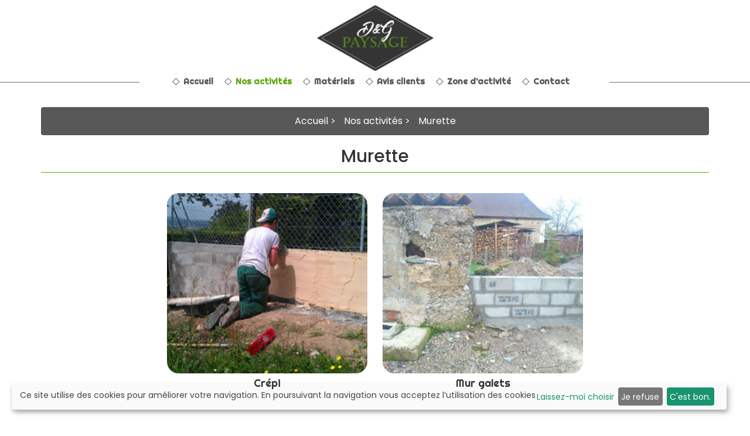

--- FILE ---
content_type: text/css
request_url: https://www.detg-paysagiste.fr/assets/components/_templatett/style.css
body_size: 5308
content:
@charset "utf-8";
/* CSS Document */
@import url('https://fonts.googleapis.com/css2?family=Poppins:ital,wght@0,100;0,200;0,300;0,400;0,500;0,600;0,700;0,800;0,900;1,100;1,200;1,300;1,400;1,500;1,600;1,700;1,800;1,900&family=Righteous&display=swap');
:placeholder {
  opacity: 1 !important; color:#fff !important;
}
::-webkit-input-placeholder {
  opacity: 1 !important; color:#fff !important;
}
::-moz-placeholder {
  opacity: 1 !important; color:#fff !important;
}
:-ms-input-placeholder {
  opacity: 1 !important; color:#fff !important;
}
:-moz-placeholder {
  opacity: 1 !important; color:#fff !important;
}
html {height:100%;}
body { font-size:16px;position: relative;font-family: 'Poppins', sans-serif;  background:#fff;}

a {outline:none !important;}
a:hover {text-decoration:none;}
img {max-width:100%;}

header {box-sizing: border-box; z-index:10000; position:relative; }
.body-interne header {height:inherit;}
header > container {padding:0;}
.slide {position:absolute !important;width:100%;top:0;overflow: hidden;}
/* .vegas-wrapper > img, .slide > img {display:none;} */
.slide img {width:100%;}
.navbar-default {font-family: 'Righteous', cursive;border:none; border-radius:0; z-index:1000 !important; position:relative;background:rgba(255,255,255,0.64);transition:0.3s;}
.navbar-default .navbar-nav > li > a { font-weight: inherit;transition:0.25s;font-size:14px; color:#585858;font-weight:bold; padding:37px 27px;}
.nav > li > a:focus, .nav > li > a:hover, .navbar-default .navbar-nav > .active > a, .navbar-default .navbar-nav > .active > a:focus, .navbar-default .navbar-nav > .active > a:hover {background:url(images/menu.png) left center no-repeat;color:#63A916 !important; border:none;}
.phone {position: absolute;bottom:65px; left:0; right:0;text-align:center;font-family: 'Righteous', cursive;font-size:23px;}
.phone a {display:inline-block; background:#63A916;color:#fff;padding:5px 20px;transition:0.25s;}
.phone a:hover {padding:5px 30px;}

#accueil {background:url(images/home.png) center top repeat-x; padding:0 0 50px;position:relative;z-index:11111;text-align:center;}
.body-interne #accueil {background:none;padding-top: 168px;}
.content {background:#fff;}
.style-titre-p, .body-interne h1 {border-bottom:1px solid #63A916;margin-bottom:35px;font-size: 30px;padding-bottom:10px;}
.titre-page {background:#63A916;color:#fff;font-family: 'Righteous', cursive;padding:5px 10px;margin:10px 0;}
h1 {color:#585858;font-size:22px;margin:15px 0 15px;line-height: 1.7;}
.onepage #accueil img {float:right; border-radius:25px 0 25px 0; margin: 0 0 0 20px;}
.onepage p.titre-page {font-family: 'Righteous', cursive;font-size:19px;background:url(images/h1.png) center top no-repeat;color:#fff; margin:0 0 10px;font-weight:bold;text-transform:uppercase;padding:1px 0 ;text-align:center !important;}
.home-list {padding:0;margin-top:25px;}
.home-list li {display:inline-block;margin:10px 10px;}

.heading {border-bottom:1px solid #63A916; margin-bottom:25px;position:relative;}

.img-admin {bottom:0;background:#000;position:absolute;left:0; right:0;top:0; left:0;border-radius:83px 0 83px 0;overflow:hidden;}
.img-admin img {width:100%;opacity:0.36;}

h1, h2, h3, h4 {font-family: 'Righteous', cursive; }
.onepage h2 {background:url(images/h2.png) center top no-repeat;text-align:center;color:#585858;font-size:40px; text-transform:uppercase; margin:55px 0 25px;padding:6px 0;font-weight:bold;}
.body-interne h2 {color:#F59900;}

#activites {padding:25px 0 50px;position:relative;}
#activites .container {padding:0;position:relative;}
#activites h2,#contact h2 {color:#fff;}
.list-act {padding:0;color:#fff;text-align:center;margin-top:25px;}
.list-act li {vertical-align:top;transition:0.15s;border:5px #fff solid;border-radius:40px 0 40px 0;overflow:hidden;text-align:left;position:relative;display:inline-block;vertical-align:top;width: 38%; margin:20px 2% 35px;font-size:11px;}
.list-act li:hover img {filter: brightness(70%);}
.list-act li:hover {transform:scale(1.03,1.03);}
.list-act li .txt {text-align:center;position:absolute;left:0; right:0; bottom: -1px;height:61px;background:url(images/h3.png) center top no-repeat;}
.list-act li h3 {margin:0;font-size:24px;color:#fff;padding:16px 0 18px;font-weight:bold;background: linear-gradient(to top, rgba(0,0,0,0.9), rgba(0,0,0,0));}
.list-act li img {display:block;width: 100%;filter: brightness(100%);transition:0.15s;}
.list-act .txt p {font-style:italic;color:#fff;font-size:12px;margin:0;}
.list-act li.act-more {border:none;}
.list-act li.act-more h3 {background:none;}
.list-act li.act-more a {display:block;background:#63A916 url(images/voir1.png) right bottom no-repeat;height: 284px;}
.voir h3 {margin:0;font-size:75px !important;text-transform:uppercase;padding: 84px 7% 0 8% !important;}


.ateriel-avis h2 {border-bottom:1px solid #63A916;}
.ateriel-avis p {padding:14px 25px;}
.list-mat {padding:0;color:#fff;text-align:center;margin-top:25px;}
.list-mat li {vertical-align:top;transition:0.15s;border:5px #fff solid;border-radius:40px 0 40px 0;overflow:hidden;text-align:left;position:relative;display:inline-block;vertical-align:top;width: 38%; margin:10px 1.2% 10px;font-size:11px;box-shadow: 0 0 20px rgba(0,0,0,0.4);}
.list-mat li:last-child {border:none;}
.list-mat li:last-child a {display:block;background:#63A916 url(images/voir2.png) right bottom no-repeat;height: 193px;}
.list-mat .voir h3 {font-size:55px !important;color:#fff;padding: 52px 7% 0 8% !important;}
.list-mat img {width:100%;}

.zone-contact {position:relative;padding:35px 25px 50px;}
.zone-contact h2 {border-bottom:1px solid #63A916;color:#fff;}
.zone-contact .img-admin {border-radius:83px 0 0 0;}

.map {padding:25px 0 25px 15%;}
.formulaire {padding:0 15% 0 5%;}

.top-contact {font-family: 'Righteous', cursive;font-size:19px;padding:0 15% 0 5%;border-radius:200px;padding:13px 0 7px;font-weight:bold;color:#fff;}
.top-contact a {color:#fff;}
.top-contact p {display:inline-block;padding:0 10%;}
.top-contact .fa {color:#63A916;}

.formulaire .col-md-3 {padding: 0;}
.formulaire .col-md-9 {padding-left: 0;}

#map-canvas {height: 571px !important;border-radius: 30px 0 30px 0;}

.album, .album-similar {padding:0;text-align:center; overflow:auto; }
.album li, .album-similar li {vertical-align:top;width:30%;margin:0 1% 25px;display:inline-block;position:relative;overflow: hidden;text-align:left;}
.album a, .album-similar a  {color:#333;}
.album h4, .album-similar h4 { font-size:22px; margin:0;padding:7px 0 14px;background:none; color:#fff; text-align:center;font-size:18px;}
.album img, .album-similar img {margin: 0 auto;width:100%;border-radius:20px;}
.similar_album h5 {font-size:24px; border-bottom:1px solid #aaa; margin:35px 0 25px; padding-bottom:10px;}

.ug-gallery-wrapper .ug-slider-wrapper, .ug-gallery-wrapper .ug-strip-panel {background:rgba(5,128,8,0.5) !important;}



table {background:#eee;}
td:first-child {padding-left:35px !important;}
td:first-child strong {color:#024ea5;}
td:last-child {text-align:right; padding-right:35px !important;}

.form-control {background:#d1d0d0; color:#333;}
.input-group-addon {background:#7a7a7a; color:#d1d0d0; border-color:#7a7a7a;}
.input-group, .form-group {margin-bottom:8px;}
.form-control {box-shadow: inset 0 1px 1px rgba(0,0,0,.075);}

footer {position:relative; color:#fff;padding:35px 0 10px; background:#63A916;}
.body-interne footer {margin-top:35px;background:#000;}
footer .navbar-nav > li {display:inline-block; float:none;margin:0;}
footer a, footer a:hover {color:#fff;}
footer .nav > li > a {font-weight:bold; color:#fff !important;font-size:14px; border:none !important;  padding:0 27px 25px;}
footer .nav > li > a:hover {color:#fff !important;}
footer .navbar-nav { padding:0;  float:none;text-align:center;border-bottom:1px solid #fff; margin-bottom:25px;}
footer .navbar-nav .navbar-right {float:none;margin:0;}
footer p {padding:2px 0 25px ; text-align:center; margin:0;color:#fff !important;}
footer .nav > li > a:focus, footer .nav > li > a:hover {background:none;}
.body-interne .slide {display:none;}

.quip-add-comment label { width: 100%; float: none; text-align: left; display: block;}
.quip-fld {text-align: left;}

#map_direction {overflow:auto;}
#directionsPanel {width:50% !important; padding-right:25px;}
.adp-placemark td {padding:5px;}
.adp-summary, .adp-directions tr {color:#CCC;}
#contact_form .input2, #contact_form .input4, #contact_form input[type="text"], #contact_form textarea, input#depart, input[type="text"], textarea, .form-control { margin:0; background:none; margin-bottom:19px; color:#fff; border-radius:0;width:100%; font-size:16px; padding:6px 15px 4px; height:inherit;border:none;border:#fff 1px solid;font-weight:bold;border-radius:20px;}
.form-control {box-shadow:none;}
textarea.form-control {height:99px !important; margin-bottom:0 !important;}
fieldset label,#contact_form #periode td span.titre{width:100%;text-align:right;font-weight:bold; margin:0 5px 0 0 ; padding:0 ;}
fieldset label span{ color:#f00;}
.error {text-align: center;width: 100%;}
.fadein {margin: 0 auto;width: 135px;}
.lls, input#btn_valider, input#load_direction, .btn-primary {display:inline-block;background:#63A916;border-radius:100px; color:#fff; text-align:center;border:none; padding:11px 30px; font-family: 'Righteous', cursive; font-size:13px; text-transform:uppercase; margin-top:17px;font-weight:bold;}
.lls:hover, input#btn_valider:hover, input#load_direction:hover, .btn-primary:hover {color:#fff;transform:scale(1.01,1.01); }
#contact_form.form {clear:both;}
img[alt="captcha"] {margin-bottom:25px;}
#contact_form label {display:block; float:left; width:20%;font-size:14px;font-weight: normal;padding: 4px 13px 4px 0; text-align:right; color:#fff; }
.body-interne .form-buttons {text-align: left;}
.body-interne #contact_form label {text-align:left; color:#333;}

.g-recaptcha, .visible-xs-block----, .form-buttons {display: inline-block;}
.g-recaptcha {margin-top:20px;}

.body-interne textarea, .body-interne #contact_form textarea, .body-interne #contact_form .input2, .body-interne #contact_form .input4, .body-interne #contact_form input[type="text"], .body-interne #contact_form textarea, .body-interne input#depart, .body-interne input[type="text"], .body-interne textarea, .body-interne .form-control {border:none; border:solid #fff 1px; margin:0; background:#333; margin-bottom:10px; color:#fff; border-radius:0;width:100%; font-size:16px; padding:15px 15px 7px; height:inherit;}
.body-interne .adresse-top {display:none;}
.form-control::-moz-placeholder {opacity: 1; color:#fff;}
.lls:hover, .btn-primary:hover {background-color: none; color:#ddd; }

.album_nav a {background-color: #45592f;  color:#fff; padding:5px 15px; margin-top:10px; display:none; border-radius:50px;}
.galleria-info {display:none !important;}

.cookieconsent {top:inherit !important; bottom:0; margin:0 !important; background:rgba(0,0,0,0.8) !important; color:#fff !important; border:none !important;}
.btn-info {background:#fff; color:#000; border:none;}

#quip-add-comment-qcom button {display:inline-block; background:#ae5aca; color:#fff; text-align:center;border:none;padding: 12px 40px; border-radius:0; font-size:19px;}

.autres_activite {padding:0;}
.autres_activite li {display:inline-block;width: 49%;vertical-align: top;}
.autres_activite li a {display:block; background:#ddd; padding:5px 15px; margin-bottom:4px; font-size:20px;}
.autres_activite li a:hover {background:#333; color:#fff; transition:0.3s;}

.galleria-theme-classic {background:#ccc !important; border-radius:25px;}
.body-interne header .slide{height:inherit !important;}

.quip-comment.quip-add-comment {background: #ddd;padding: 15px;border-radius: 25px;margin-top: 25px;}
.quip-add-comment input[type="text"] {width:100% !important;}
.quip-fld.recaptcha {margin: 15px 0;}
.quip-comment-author, .quip-comment-author a {color:#ae5aca !important; font-size:20px; padding:4px;}
.quip {background: #ddd;padding: 15px;border-radius: 25px;}
.quip h3 {margin: 0;padding: 5px 10px;background: #fff;border-radius: 15px;}
.quip-comment-body {border-radius: 15px;padding: 10px !important;}

.body-interne .more .lls {background:#2c2ca0; color:#fff; border:none; font-size:16px; padding:4px 12px;}
.body-interne .more .lls:hover {background:#2c2ca0; color:#fff; border:none;}
.panel-heading {  font-size:24px;}
.page_body-interne {padding-bottom:25px;color: #fff;}
.breadcrumb {margin-top:15px;background:#585858; }
.breadcrumb a {color:#ddd;}
.cookieconsent {z-index:99999999999 !important;}
.unite-galery {margin: 0 auto;}
.page6 .page_body-interne img {margin:0 auto;}
.scrollcontainer {height:230px;}

.onepage .iDTzwJ {height: 350px;overflow: scroll;}

.gm-style-iw.gm-style-iw-c {color: #333;}


.panel-default {border: none;background-color: #222;}
.panel-default > .panel-heading {color: #fff;background-color: #111; border:none;}

#breadcrumb a {color:#fff;}
#breadcrumb a:after {content:' >';}
#breadcrumb {padding:0;border-radius:4px;margin:0;color:#fff;}
#breadcrumb li {display:inline-block; padding:5px 7px;}

.google-reviews-tt {background: #fff !important;}
#schema {color: #333 !important;text-align:center;}
.writereview-tt {color: #333 !important;background: none !important;}
.slick-slider .slick-track, .slick-slider .slick-list {background: none !important;}
.review-item {border:none !important;color: #333;}
.btn-gr-non {color: #333 !important;}
#google-reviews-tt {margin: 0 auto;}
.review-profile-photo img {width: 48px;margin: 0 auto;}
.slick-dots {padding: 0;width: 100%; text-align: center;}
.slick-dots {padding:0;}
.slick-dots li {display:inline-block; margin-right:7px;}
.slick-prev::before, .slick-next::before {font-size: 42px !important;color: #4285f4 !important;}
.slick-next {right: 12px !important; background:url(images/right.png) 4px 4px no-repeat;}
.slick-prev {left: -6px !important;z-index: 1000 !important; background:url(images/left.png) 4px 4px no-repeat;}
.slick-dots li button::before {color:#fff !important;opacity:1 !important;font-size: 13px !important;}
.slick-dots li.slick-active button::before {color:#fff !important;opacity:1 !important;}
.slick-prev, .slick-next {width: 41px !important;height: 41px !important;overflow:hidden;line-height: 7;}

.coordonnees {font-size:22px;font-family: 'Righteous', cursive;color:#63A916;}
.coordonnees a {color:#63A916;}

@media (min-width: 1200px) {
	#activites:before {z-index: 1;content:' ';display:block;position:absolute;top:0;right:0;left:0;height:55px;background:url(images/act-bg.png) center top no-repeat;}
	.ateriel-avis {position:relative;z-index:1;}
	#contact h2 {text-align: left;padding-left: 144px;}
	.zone-contact {margin-top: -81px;}
}
@media (min-width: 1460px) {
}

@media (min-width: 992px) {
	
}
@media (max-width: 1199px) and (min-width: 768px) {
	footer .nav > li > a {font-size: 13px;padding: 0 17px 25px;}
	.formulaire, .map {padding: 0 20px;}
	.onepage h2 {margin: 15px 0 25px;}
	.body-interne .navbar-default .navbar-nav > li > a {padding: 25px 10px;background: none;}
}
@media (min-width: 768px) {
	.onepage p.titre-page {margin:-29px 0 10px;}
	.navbar-default .navbar-nav > li > a {font-size: 15px;padding:23px 15px 23px 19px;background:url(images/menu.png) left center no-repeat;}
	.navbar-header {float:none;text-align:center;position:relative;}
	.logo {position: absolute;width: 100%;top: -97px;opacity:1;transition:0.25s;}
	.is-sticky .logo {opacity:0;}
	#sticker .nav.navbar-nav {float: none !important;text-align:center;}
	#sticker .navbar-nav > li {float: none;display: inline-block;}
	header, .slide {height:640px; border-radius:0 0 83px 83px;position:relative;}
	#sticker-sticky-wrapper {height:inherit !important;}
	.navbar-default {background:#fff url(images/nav.png) center bottom no-repeat;position:fixed;top:106px;left:0;height:68px;right:0;z-index:111111 !important;}
	.onepage #accueil .heading + .container {max-width:1013px;}
	.ateriel-avis, .zone-contact {padding-left:0;padding-right:0;}
	.ateriel-avis .row, .zone-contact .row {margin:0;}
	.ateriel-avis .col-sm-6, .zone-contact .col-md-7,.zone-contact .col-md-5 {padding:0;}
	.body-interne .navbar-default .navbar-nav > li > a {text-transform: none;font-size: 14px;}

}
@media (max-width: 1199px) and (min-width: 992px) {
	.list-act li:last-child a {height: 235px;}
	.voir h3 {padding: 18px 7% 0 8% !important;font-size: 62px !important;}
	.list-mat li:last-child a {height: 143px;}
	.zone-contact .col-md-9,.zone-contact .col-md-3 {width:100%;}
	.list-mat .voir h3 {font-size: 40px !important;padding: 34px 7% 0 8% !important;}
}
@media (max-width: 991px) and (min-width: 768px) {
	header, .slide {height: 464px;}
	.navbar-default .navbar-nav > li > a {padding: 23px 16px;}
	.list-act li:last-child a {height: 188px;}
	.voir h3 {padding: 43px 7% 0 8% !important;}
	.list-mat li:last-child a {height: 107px;}
	.list-mat .voir h3 {font-size: 25px !important;padding: 32px 7% 0 8% !important;}
}
@media (max-width: 767px) {
	#zone {padding-top:35px;}
	.activites {padding-bottom:35px;}
	footer {overflow:hidden; text-align:center;padding:15px 0 77px;}
	footer .navbar-nav {margin-bottom: 6px;}
	.navbar-default .navbar-toggle::after {color: #333;content: "MENU"; position:absolute;top: 5px;left: -45px; font-family:Arial, Helvetica, serif;}
	.navbar-default {z-index:111111111 !important; background:#fff;padding:5px 0 0;top: 0;margin:0; width:100% !important; left:0; right:0; position:fixed;}
	.navbar-nav {margin: 0 -15px;}
	.nav > li > a:focus, .nav > li > a:hover, .navbar-default .navbar-nav > .active > a, .navbar-default .navbar-nav > .active > a:focus, .navbar-default .navbar-nav > .active > a:hover {background:none;color:#333 !important;  border-top:none;border-bottom:none;}
	.navbar-default .navbar-collapse, .navbar-default .navbar-form {border:none;}
	body {font-size:13px;}
	.navbar-default .fa.fa-phone-square {color:#333;display: block;position: fixed;top: 5px;left: 44%;font-size: 48px;}
	.logo img {width: 95px;margin: 0 0 0 15px; position: fixed;top: 3px;z-index: 1000000;}
	.album {padding:0 15px;}
	.header-top {height: 47px;}
	.header-top h4 {font-size: 16px;margin-top: 10px;}
	.navbar-default .navbar-nav > li > a {padding:19px 25px; color:#000 !important; font-weight:bold; text-align:right;}
	.slide, header {height: 250px !important;}
	.body-interne header {height: 13px !important;}
	.header-top > div {font-size: 13px;padding: 9px;margin-top: 25px;max-width: 248px;}
	.header-top h2 {padding-bottom: 9px;margin: 0 0 4px;font-size: 14px;}
	#accueil {padding: 15px 0;}
	#accueil img.right {margin-bottom:20px;}
	h1 {font-size: 19px;margin: 0 0 11px;}
	h2 {text-align:center;margin-bottom:5px;}
	#presentation {background:#fff;text-align:center;}
	.cont-pres {background:#fff;text-align:center;}
	.cont-pres img {width:75%;display:block;margin:0 auto 15px;float:none;}
	#accueil p {font-size: 14px;}
	#accueil p.titre-page {margin: 0 0 21px;font-size: 20px;padding: 0;}
	#accueil p.titre-page::after {margin: 3px auto 0;}
	#contact .col-sm-6 {clear: both;margin-bottom: 25px;}	#contact {padding:35px 20px;}
	footer .nav > li > a {font-size: 12px;text-transform: none;padding: 0px 3px 10px;}
	.breadcrumb {padding: 1px 15px;font-size: 14px;}
	.lls, input#btn_valider, input#load_direction, .btn-primary {margin-top:10px;}
	.formulaire {width:100%;}
	#contact h2 {margin-top:0;}
	.contact-zone .container {padding: 15px 0;}
	#zone h2 {margin-top:0;}
	#contact_form .input2, #contact_form .input4, #contact_form input[type="text"], #contact_form textarea, input#depart, input[type="text"], textarea, .form-control {margin-bottom:4px;}
	.album li, .list-act li {background: #000;width:100%;margin:0 0 17px;}
	.veh-act {padding: 25px 0;}
	.list-veh li, .list-act li {width:90%;display:block; margin:10px auto 20px;border-radius:20px 0 20px 0;}
	.list-veh li img, .list-act li img {width:110px;opacity:1;float:left;}
	.list-act li h3 {position:inherit;margin: 0;font-size:18px;padding: 6px 0 3px;}
	.list-act .txt p {margin: 0;}
	.actus-contact {margin-top:0;}
	#actus {text-align:center;overflow:hidden;}
	#accueil img.right {margin:0 0 20px; width:100%;}
	#realisations {padding: 58px 0 80px;}
	.list-act li img {filter: brightness(100%);margin-right: 9px;}
	.list-act span {padding: 0px 10px;margin-bottom: 4px;}
	.phone-top {position: fixed;bottom: 0;left: 0;right: 0;text-align: center;background:#489644 url(images/top-phone.png) center center no-repeat; padding:7px 0;font-size:24px;}
	.phone-top a {padding-left: 23px;}
	.formulaire {margin-top:25px;}
	.list-act li .act-txt {position:static;}
	#activites {padding: 40px 0;}
	#activites h2 {margin: 0;}
	#actus, #avis {margin-bottom:25px;}
	.phone.navbar-right {display:none;}
	.logo-list {margin-top: 90px;background: none;}
	.logo-list li {background:#fff; border-radius:5px;padding:3px; margin-bottom:5px;}
	.logo-list img {height: 34px;}
	.img-admin {border-radius: 0 !important;}
	#contact .col-lg-3 { padding: 0 15px;}
	.visible-xs.footer-phone {z-index: 1111111;background:#63A916; text-align:center; display:block;font-weight:bold; position:fixed;bottom:0; left:0;right:0;padding-bottom: 18px;}
	.visible-xs.footer-phone a {color:#fff;font-size:20px;}
	.visible-xs.footer-phone p {margin:0;color:#fff;}
	.map, .formulaire {padding:0;}
	.list-mat li {width: 154px;}
	.list-mat .voir h3 {font-size: 26px !important; padding: 44px 7% 0 8% !important;}
	.list-mat li:last-child a {height: 114px;}
	.list-act li .txt {background:none;position:inherit; text-align:left;padding-top: 14px;}
	.voir h3 {font-size: 28px !important;padding: 22px 0 0 8% !important;}
	.list-act li:last-child a {height: 113px;}
	.zone-contact {padding: 35px 15px 50px;}
	.form-group + .row {margin:0;}
	.body-interne #accueil {padding-top: 0;}
	.style-titre-p, .body-interne h1 {font-size: 15px;line-height: 1.5;}
	.album li{background: none;}
	}



--- FILE ---
content_type: application/javascript
request_url: https://www.detg-paysagiste.fr/assets/components/_templatett/js/pagescroll.js
body_size: 554
content:
/*!
 * Start Bootstrap - Agency Bootstrap Theme (http://startbootstrap.com)
 * Code licensed under the Apache License v2.0.
 * For details, see http://www.apache.org/licenses/LICENSE-2.0.
 */

// jQuery for page scrolling feature - requires jQuery Easing plugin
$(function() {
    var maxHeight;
    $('a.page-scroll').bind('click', function(event) {
        var _el = ($('#sticker-sticky-wrapper').hasClass('is-sticky'))?$('.is-sticky > nav *'):$('#sticker *');
        if($('.navbar-toggle').is(":hidden")){  //not mobile
            maxHeight = Math.max.apply(null, _el.map(function (){return $(this).height();}).get());
        }
        else{
            maxHeight = $('.navbar-header').height();
        }
        console.log(maxHeight);
        var $anchor = $(this);
        $('html, body').stop().animate({
            scrollTop: $($anchor.attr('href')).offset().top - maxHeight
        }, 1500, 'easeInOutExpo');
        event.preventDefault();
    });
});

// Highlight the top nav as scrolling occurs
$('body').scrollspy({
    //target: '.navbar-default'
    target: '.navbar'
})

// Closes the Responsive Menu on Menu Item Click
$('.navbar-collapse ul li a').click(function() {
    $('.navbar-toggle:visible').click();
});
